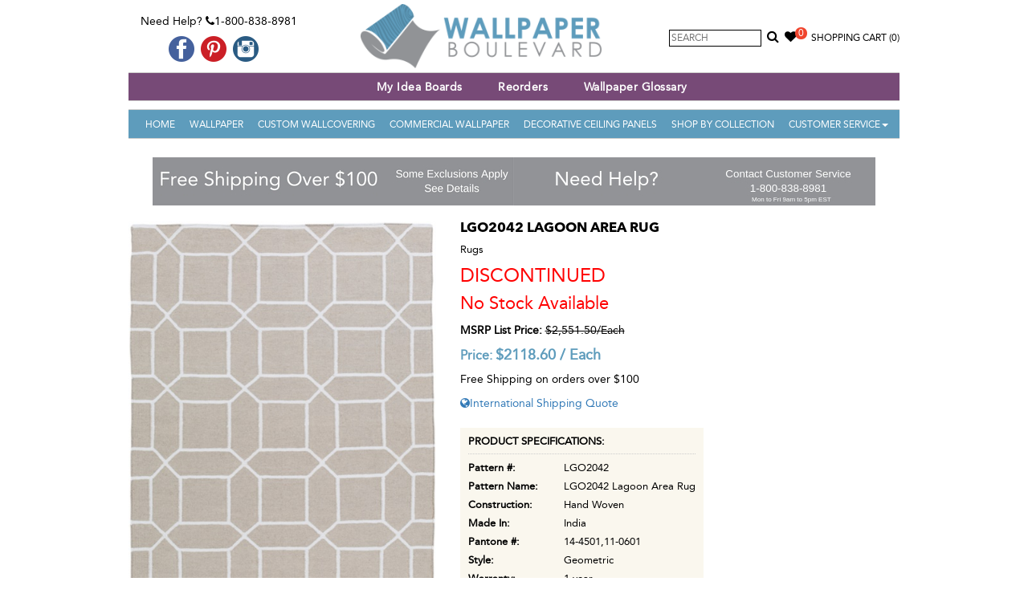

--- FILE ---
content_type: text/html; charset=utf-8
request_url: https://www.wallpaperboulevard.com/product/lgo2042-lagoon-area-rug-34532.aspx
body_size: 14756
content:

<!DOCTYPE html>
<html lang="en">
<head id="head" prefix="og: http://ogp.me/ns# fb: http://ogp.me/ns/fb# product: http://ogp.me/ns/product#">
    <!-- HTML5 shim and Respond.js for IE8 support of HTML5 elements and media queries -->
    <!--[if lt IE 9]>
      <script src="https://oss.maxcdn.com/html5shiv/3.7.2/html5shiv.min.js"></script>
      <script src="https://oss.maxcdn.com/respond/1.4.2/respond.min.js"></script>
    <![endif]-->
    <title>
	LGO2042 | Lagoon Area Rug | Wallpaper Boulevard
</title><meta name="viewport" content="width=device-width, initial-scale=1.0, maximum-scale=1.0, user-scalable=no" /><meta property="og:site_name" content="Wallpaper Boulevard" /><link href="/Styles/frontcss?v=9h3YrnpDdMs35G6otq45k0BZIOW0Mag9fa2NhXRmruY1" rel="stylesheet"/>
<link rel="apple-touch-icon" sizes="57x57" href="/apple-icon-57x57.png" /><link rel="apple-touch-icon" sizes="60x60" href="/apple-icon-60x60.png" /><link rel="apple-touch-icon" sizes="72x72" href="/apple-icon-72x72.png" /><link rel="apple-touch-icon" sizes="76x76" href="/apple-icon-76x76.png" /><link rel="apple-touch-icon" sizes="114x114" href="/apple-icon-114x114.png" /><link rel="apple-touch-icon" sizes="120x120" href="/apple-icon-120x120.png" /><link rel="apple-touch-icon" sizes="144x144" href="/apple-icon-144x144.png" /><link rel="apple-touch-icon" sizes="152x152" href="/apple-icon-152x152.png" /><link rel="apple-touch-icon" sizes="180x180" href="/apple-icon-180x180.png" /><link rel="icon" type="image/png" sizes="192x192" href="/android-icon-192x192.png" /><link rel="icon" type="image/png" sizes="32x32" href="/favicon-32x32.ico" /><link rel="icon" type="image/png" sizes="96x96" href="/favicon-96x96.ico" /><link rel="icon" type="image/png" sizes="16x16" href="/favicon-16x16.ico" />
    <!-- FAVICONS -->
    <link rel="shortcut icon" href="/favicon.ico" type="image/x-icon" /><link rel="icon" href="/favicon.ico" type="image/x-icon" /><link rel="manifest" href="/manifest.json" /><meta name="msapplication-TileColor" content="#ffffff" /><meta name="msapplication-TileImage" content="/ms-icon-144x144.png" /><meta name="theme-color" content="#ffffff" /><meta name="p:domain_verify" content="723d676354324176bcd618f40612e7f5" /><meta content="https://www.wallpaperboulevard.com/Images/product/lgo2042-l.jpg" property="og:image" /><meta content="https://www.wallpaperboulevard.com/Images/product/lgo2042-m.jpg" property="twitter:image" /><meta property="twitter:card" content="product" /><meta property="twitter:site" content="@azurewebsites" /><meta property="twitter:creator" content="@azurewebsites" /><meta content="2118.60" property="twitter:data1" /><meta property="twitter:label1" content="Price" /><meta property="twitter:data2" content="USA" /><meta property="twitter:label2" content="Country" /><meta property="og:type" content="og:product" /><meta property="product:price:amount" content="2118.60" /><meta property="product:price:currency" content="USD" /><meta content="LGO2042 | Lagoon Area Rug | Wallpaper Boulevard" property="og:title" /><meta content="LGO2042 Lagoon Area Rug 100% PET Yarn" property="og:description" /><meta content="https://www.wallpaperboulevard.com/product/lgo2042-lagoon-area-rug-34532.aspx" property="og:url" />
    <style type="text/css"> ul.grid li{min-height:300px;} </style>
    
    <style type="text/css">
        #wizart-fitting-room-object { z-index: 2147483647 !important; display: none; position: fixed !important; top: 0 !important; left: 0 !important; width: 100%; height: 100%; background-color: rgba(0, 0, 0, 0.8); border: none; }

            #wizart-fitting-room-object.active { display: block; }

        #wizart-fitting-room-button { background-color: #000; color: white; padding: 8px 30px; border-radius: 8px !important; background-color: #000; padding: 8px 30px; border-radius: 8px !important; }
    </style>

    <!-- Facebook Pixel Code -->
    <script>
        !function (f, b, e, v, n, t, s) {
            if (f.fbq) return; n = f.fbq = function () {
                n.callMethod ?
                    n.callMethod.apply(n, arguments) : n.queue.push(arguments)
            }; if (!f._fbq) f._fbq = n;
            n.push = n; n.loaded = !0; n.version = '2.0'; n.queue = []; t = b.createElement(e); t.async = !0;
            t.src = v; s = b.getElementsByTagName(e)[0]; s.parentNode.insertBefore(t, s)
        }(window,
            document, 'script', 'https://connect.facebook.net/en_US/fbevents.js');

        fbq('init', '1030556506962885');
        fbq('track', "PageView");</script>
    <noscript>
        <img height="1" width="1" style="display: none" src="https://www.facebook.com/tr?id=1030556506962885&ev=PageView&noscript=1" />
    </noscript>
    <!-- End Facebook Pixel Code -->


    <!-- PayPal BEGIN -->
    <script>
        ; (function (a, t, o, m, s) { a[m] = a[m] || []; a[m].push({ t: new Date().getTime(), event: 'snippetRun' }); var f = t.getElementsByTagName(o)[0], e = t.createElement(o), d = m !== 'paypalDDL' ? '&m=' + m : ''; e.async = !0; e.src = 'https://www.paypal.com/tagmanager/pptm.js?id=' + s + d; f.parentNode.insertBefore(e, f); })(window, document, 'script', 'paypalDDL', '1210ceb1-d072-11e7-878c-0d7c2bd15910');
    </script>
    <!-- PayPal END -->

    <!-- Google Tag Manager -->
    <script>(function (w, d, s, l, i) {
            w[l] = w[l] || []; w[l].push({
                'gtm.start':
                    new Date().getTime(), event: 'gtm.js'
            }); var f = d.getElementsByTagName(s)[0],
                j = d.createElement(s), dl = l != 'dataLayer' ? '&l=' + l : ''; j.async = true; j.src =
                    'https://www.googletagmanager.com/gtm.js?id=' + i + dl; f.parentNode.insertBefore(j, f);
        })(window, document, 'script', 'dataLayer', 'GTM-PT5Z7FS');</script>
    <!-- End Google Tag Manager -->
    <script>
        window.uetq = window.uetq || [];
    </script>
    <script type="text/javascript">
        (function (c, l, a, r, i, t, y) {
            c[a] = c[a] || function () { (c[a].q = c[a].q || []).push(arguments) };
            t = l.createElement(r); t.async = 1; t.src = "https://www.clarity.ms/tag/" + i;
            y = l.getElementsByTagName(r)[0]; y.parentNode.insertBefore(t, y);
            clarity("set", "userId", "");
        })(window, document, "clarity", "script", "uc44z4vx2p");
    </script>

    <meta name="description" content="LGO2042 Lagoon Area Rug 100% PET Yarn" /><meta name="keywords" content="Lagoon 2&#39; x 3&#39; Area Rug, LGO2042-23, Surya" /></head>

<body itemscope itemtype="http://schema.org/WebPage" id="top">
    <!-- Google Tag Manager (noscript) -->
    <noscript>
        <iframe src="https://www.googletagmanager.com/ns.html?id=GTM-PT5Z7FS"
            height="0" width="0" style="display: none; visibility: hidden"></iframe>
    </noscript>
    <!-- End Google Tag Manager (noscript) -->


    <div class="container">
        <div class="header-part">
            <div class="top-bg">
                <div class="row">
                    <div class="col-sm-3 headbox">
                        <span class="top-contact">Need Help? <i aria-hidden="true" class="fa fa-phone"></i>1-800-838-8981</span>
                        <div class="social-media">
                            <ul>
                                <li><a href="https://www.facebook.com/WallpaperBoulevard" target="_blank">
                                    <img src="/Image/facebook.png" alt="Like us on Facebook" /></a></li>
                                
                                <li><a href="https://www.pinterest.com/wallpaperblvd/" target="_blank">
                                    <img src="/Image/pinterest.png" alt="Follow us on Pinterest" /></a></li>
                                <li><a href="https://www.instagram.com/wallpaperboulevard/" target="_blank">
                                    <img src="/Image/instagram.png" alt="Follow us on instagram" /></a></li>
                            </ul>
                        </div>
                    </div>
                    <div class="col-sm-5 text-center">
                        <a class="navbar-brand" href="/">
                            <img src="/image/logo.png" alt="Wallpaper Boulevard" /></a>
                    </div>
                    <div class="col-sm-4 text-right clspadding headbox">
                        <div class="searchbox">
                            <input type="text" id="searchbox" placeholder="Search" onkeypress="javascript:searchKey(event);" />
                            <a href="javascript:void(0);" onclick="searchProduct();return false;"><i aria-hidden="true" class="fa fa-search"></i></a>
                        </div>
                        <div class="wishlist clswish"><a href="/wish-list.aspx"><i aria-hidden="true" class="fa fa-heart"></i><span id="wishlistCount">0</span></a></div>
                        <div id="cartLink" class="cart">
                            <a href="/checkout.aspx" title="Shopping Bag">Shopping Cart&nbsp;<span id="cartItem" class="cartItem">(0)</span></a>
                        </div>
                    </div>
                </div>
                <div>
                    

                </div>

            </div>

            <div class="menu">
                <div class="topnavbg">
                    <nav class="navbar navbartop navbar-inverse navbar-static-top marginBottom-0" role="navigation">
                        <div class="navbar-header">
                            <button type="button" class="navbar-toggle navbar-toggle-left" data-toggle="collapse" data-target="#navbar-collapse-3"><span class="sr-only">Toggle navigation</span> <span class="icon-bar"></span><span class="icon-bar"></span><span class="icon-bar"></span></button>

                            <button type="button" class="navbar-toggle" data-toggle="collapse" data-target="#navbar-collapse-1"><span class="sr-only">Toggle navigation</span> <span class="icon-bar"></span><span class="icon-bar"></span><span class="icon-bar"></span></button>
                        </div>
                        <div class="collapse navbar-collapse" id="navbar-collapse-3">
                            <ul class="nav navtop navbar-nav">
                                <li class="active">
                                    <a id="hlinkWebinar" title="Webinar"></a></li>
                                <li><a href="/wish-list.aspx" title="My Idea Boards" onclick="">My Idea Boards</a></li>
                                
                                <li><a href="/page/reorders-26.aspx" title="Reorders">Reorders</a></li>
                                <li><a href="/page/wallpaper-glossary-13.aspx" title="Wallpaper Glossary">Wallpaper Glossary</a></li>
                                
                            </ul>
                        </div>
                    </nav>
                </div>
            </div>


            <div class="menu">
                <nav class="navbar navbar-inverse navbar-static-top marginBottom-0" role="navigation">
                    <div class="collapse navbar-collapse bgcolor" id="navbar-collapse-1">
                        <ul class="nav navbar-nav">
                            <li class="active"><a href="/">Home</a></li>
                            
                                    <li><a href="/wall-decor/wallpaper-1.aspx" title="Wallpaper">Wallpaper</a></li>
                                    <li><a href="/custom-wallcovering.aspx" title="Custom Wallcovering">Custom Wallcovering</a></li>
                                
                                    <li><a href="/wall-decor/commercial-wallpaper-46.aspx" title="Commercial Wallpaper">Commercial Wallpaper</a></li>
                                    
                                
                                    <li><a href="/wall-decor/decorative-ceiling-panels-171.aspx" title="Decorative Ceiling Panels">Decorative Ceiling Panels</a></li>
                                    
                                
                            
                            <li><a href="/wallpaper-books.aspx" title="Shop By Collection">Shop By Collection</a></li>
                            <li class="dropdown"><a href="javascript:void(0);" class="dropdown-toggle" data-toggle="dropdown">Customer Service<b class="caret"></b></a>
                                <ul class="dropdown-menu">
                                    


<li><a href="/contact-us.aspx" title="Customer Service">Customer Service</a></li>
<li><a href="/order-status.aspx" title="Track Order Status">Track Your Order</a></li>
<li><a href="/wish-list.aspx" title="Wish List">Wish List</a></li>

        <li><a href="/page/shipping-policy-6.aspx" title="Shipping Policy">Shipping Policy</a>
        </li>
    
        <li><a href="/page/return-policy-5.aspx" title="Return Policy">Return Policy</a>
        </li>
    
        <li><a href="/page/reorders-26.aspx" title="Reorders">Reorders</a>
        </li>
    
        <li><a href="/page/international-shipping-10.aspx" title="International Shipping">International Shipping</a>
        </li>
    

                                </ul>
                            </li>
                        </ul>
                    </div>
                    <!-- /.navbar-collapse -->
                </nav>
            </div>
        </div>
        <div id="plcBreadcrumbDiv" class="ct-breadcrumb">
            <ol class="breadcrumb">
                
            </ol>
        </div>

        <div id="topbanner" class="topbanner"><a href="https://www.wallpaperboulevard.com/page/free-shipping-policy-21.aspx"><img src="/Images/homeimg/free-shipping-baner-gtyf.jpg" class="img-responsive" style="display: inline-block;" /></a><a href="https://www.wallpaperboulevard.com/contact-us.aspx"><img src="/Images/homeimg/need-help-customer-service-pjus.jpg" class="img-responsive" style="display: inline-block;" /></a></div>

        <div class="middle-part">
            <!--Content Start-->
            
    <div class="row">
        <div class="col-md-12 col-sm-12" itemscope itemtype="http://schema.org/Product">
            <div class="product-details">
                <div class="row">
                    <div class="col-md-5 col-sm-4">

                        <div class="prodrelative">
                            <img id="cp_gearImage" class="imgmain" itemprop="image" src="/Images/product/lgo2042-l.jpg" alt="LGO2042 Lagoon Area Rug" style="width:100%;" />
                            <div class="prodDetailHover">
                                <a id="cp_ancLarge" title="LGO2042 Lagoon Area Rug" class="imageGroupP" href="/Images/product/lgo2042.jpg"><span class="glyphicon glyphicon-zoom-in"> </span></a>
                            </div>
                            <input name="ctl00$cp$hdnImageURL" type="hidden" id="hdnImageURL" value="/Images/product/lgo2042-l.jpg" />
                            <input name="ctl00$cp$hdnAltText" type="hidden" id="hdnAltText" value="LGO2042 Lagoon Area Rug" />
                        </div>
                        
                        <div style="clear: both"></div>
                        
                    </div>
                    <div class="col-md-7 col-sm-8">
                        <div class="prodec" style="float: left !important;">
                            <h1>
                                LGO2042 Lagoon Area Rug</h1>
                            <h4 class="productCategory">Rugs</h4>
                            <div id="cp_divdiscontinued" class="discont">Discontinued<br />
                                <span style="text-transform: none; font-size: 22px;">No Stock Available</span></div>
                            
                            
                            
                            
                            <div id="cp_MsrpPrice" class="ListPrice">
                                <label style="margin-bottom: 0px;">MSRP List Price:</label>
                                <del class="old_price">
                                    <span id="cp_m_GuiListPrice" class="prodlabel">$2,551.50</span>/<span id="cp_lblUnit1">Each</span>
                                </del>
                            </div>
                            
                            
                            <div id="cp_ourPricediv" class="OurPrice">
                                Price:
                                    <span itemprop="offers" itemscope itemtype="http://schema.org/Offer">
                                        <span itemprop="priceCurrency" content="USD">$</span><span id="cp_m_GuiPrice" itemprop="price">2118.60</span>
                                        
                                        <link itemprop="availability" href="http://schema.org/OutOfStock" />
                                        /
                                        <span id="cp_lblUnit3" class="unit">Each</span>
                                    </span>
                            </div>
                            
                            
                            
                            <div id="cp_divFreeShip" style="margin-bottom: 10px">Free Shipping on orders over $100</div>

                            
                            

                            


                            <div id="addToCartModal" class="modal fade" role="dialog">
                                <div class="modal-dialog">

                                    <!-- Modal content-->
                                    <div class="modal-content">
                                        <div class="modal-header">
                                            <button type="button" class="close" data-dismiss="modal">&times;</button>
                                            <h4 class="modal-title">Added To Cart</h4>
                                        </div>
                                        <div class="modal-body row">
                                            <div id="updtMsg" class="modal-body"></div>
                                        </div>
                                        <div class="modal-footer">
                                            <button type="button" class="btn btn-default" data-dismiss="modal">Continue Shopping</button>
                                            <div class="ProductToolsItems">
                                                <h5 style="text-align: initial; padding: 15px;">BASED ON YOUR SELECTION, YOU MAY BE
                                                    <br />
                                                    INTRESTED IN THE FOLLOWING ITEMS</h5>
                                                <div>
                                                    
                                                            <div class="row" style="margin: 0px;">
                                                        
                                                            <div class="item-wrapper col-sm-4 col-xs-6 productbox">
                                                                Blue Alexis Wallpaper Tools Kit
                                                                <div class="product-img">
                                                                    <a href="/product/blue-alexis-wallpaper-tools-kit-47445.aspx" title="Blue Alexis Wallpaper Tools Kit">
                                                                        <img src="/Images/product/blue-alexis-wallpaper-tool-kit-rwnd-m.jpg" alt="Blue Alexis Wallpaper Tools Kit" />
                                                                    </a>
                                                                </div>
                                                                <input id="txtQuantity_47445" value="1" type="hidden" />
                                                                <input type="hidden" id="hdnToolsImageURL_47445" name="hdnToolsImageURL" value="/Images/product/blue-alexis-wallpaper-tool-kit-rwnd-l.jpg" />
                                                                <input type="hidden" id="hdnToolsAltText_47445" name="hdnToolsAltText" value="Blue Alexis Wallpaper Tools Kit" />
                                                                <a href="javascript:AddTOCartTools(47445,'txtQuantity_47445',1,1,32.99,32.99,'updtToolsMsg')" class="btn btnsuccess">ADD TO CART</a>
                                                            </div>
                                                        
                                                            <div class="item-wrapper col-sm-4 col-xs-6 productbox">
                                                                Prepasted Wallpaper Sprayer
                                                                <div class="product-img">
                                                                    <a href="/product/prepasted-wallpaper-sprayer-47446.aspx" title="Prepasted Wallpaper Sprayer">
                                                                        <img src="/Images/product/prepasted-wallpaper-sprayer-vrtn-m.jpg" alt="Prepasted Wallpaper Sprayer" />
                                                                    </a>
                                                                </div>
                                                                <input id="txtQuantity_47446" value="1" type="hidden" />
                                                                <input type="hidden" id="hdnToolsImageURL_47446" name="hdnToolsImageURL" value="/Images/product/prepasted-wallpaper-sprayer-vrtn-l.jpg" />
                                                                <input type="hidden" id="hdnToolsAltText_47446" name="hdnToolsAltText" value="Prepasted Wallpaper Sprayer" />
                                                                <a href="javascript:AddTOCartTools(47446,'txtQuantity_47446',1,1,29.99,29.99,'updtToolsMsg')" class="btn btnsuccess">ADD TO CART</a>
                                                            </div>
                                                        
                                                            <div id="updtToolsMsg" class="save"></div>
                                                            </div>
                                                </div>
                                            </div>
                                        </div>
                                    </div>

                                </div>
                            </div>

                            <div id="showSizesModal" class="modal fade" role="dialog">
                                <div class="modal-dialog">
                                    <!-- Modal content-->
                                    <div class="modal-content">
                                        <div class="modal-header">
                                            <button type="button" class="close" data-dismiss="modal">&times;</button>
                                            <h4 class="modal-title">SELECT YOUR RUG</h4>
                                        </div>
                                        <div class="modal-body">
                                            <div class="table-responsive">
                                                <table class="table">
                                                    <thead>
                                                        <tr>
                                                            <th>SIZE</th>
                                                            <th>MSRP</th>
                                                            <th>SALE PRICE</th>
                                                            <th>QTY</th>
                                                        </tr>
                                                    </thead>
                                                    <tbody id="dtProductSize"></tbody>
                                                </table>
                                            </div>
                                        </div>
                                        <div class="modal-footer" id="showSizesModalfooter">
                                        </div>
                                    </div>
                                </div>
                            </div>
                            
                            
                            
                            <div>
                                
                                <a href="javascript:InternationalShipping('34532');" id="cp_lkInternationalShipping" title="International Shipping"><i class="fa fa-globe"></i>International Shipping Quote</a>
                            </div>
                            <div id="wizart-fitting-room-div" style="display: none;">
                                <button id="wizart-fitting-room-button">ROOM VISUALIZER </button>
                                <iframe id="wizart-fitting-room-object" role="dialog" aria-label="Wizart Fitting Room." type="text/html" allowfullscreen></iframe>
                            </div>
                            <div style="display: none">
                                <div id="sqpopup" class="pop-up-help" style="margin: 5px;">
                                    <h3>How the price is calculated?</h3>
                                    Commercial Wallpaper can only be ordered in 30-yard bolts.
                                        <ul>
                                            <li>Each yard covers 12 sq. ft. (One 30-Yard-Bolt covers 360 sq. feet)</li>
                                            <li>Each 30-Yard-Bolt costs  $<span id="cp_lblHelpPrice" class="help-lable-price"></span></li>
                                            <li>Enter sq. ft. you need to see how many bolts you'll need to order.</li>
                                            <li>Total price will be based on the # yards you'll need.</li>
                                        </ul>
                                </div>
                            </div>
                            

                            <div class="productInfo">
                                
                                <div id="cp_divSpecifications">
                                    <h4>Product Specifications:</h4>
                                    <ul>
                                        <li>
                                            <strong>Pattern #:</strong>
                                            <span id="cp_m_GuiItemId" itemprop="sku">LGO2042</span>
                                        </li>
                                        <li id="cp_liProdName">
                                            <strong>Pattern Name:</strong>
                                            <span id="cp_m_GuiItemName" itemprop="name">LGO2042 Lagoon Area Rug</span>
                                        </li>
                                        
                                        
                                        

                                                <li style="display: block;">
                                                    <strong>Construction:</strong>
                                                    Hand Woven
                                                    
                                                    
                                                    <input id='frMultiple' type='hidden' value='1' />
                                                </li>
                                            

                                                <li style="display: block;">
                                                    <strong>Made In:</strong>
                                                    India
                                                    
                                                    
                                                    <input id='frMultiple' type='hidden' value='1' />
                                                </li>
                                            

                                                <li style="display: block;">
                                                    <strong>Pantone #:</strong>
                                                    14-4501,11-0601
                                                    
                                                    
                                                    <input id='frMultiple' type='hidden' value='1' />
                                                </li>
                                            

                                                <li style="display: block;">
                                                    <strong>Style:</strong>
                                                    Geometric
                                                    
                                                    
                                                    <input id='frMultiple' type='hidden' value='1' />
                                                </li>
                                            

                                                <li style="display: block;">
                                                    <strong>Warranty:</strong>
                                                    1 year
                                                    
                                                    
                                                    <input id='frMultiple' type='hidden' value='1' />
                                                </li>
                                            
                                    </ul>
                                </div>
                                
                            </div>

                        </div>
                    </div>
                </div>
                <div class="clearfix"></div>
                <ul class="nav nav-tabs customTabs">
                    <li class="active"><a data-toggle="tab" href="#like">More Colors and Options</a></li>
                    <li><a data-toggle="tab" href="#reviews">Reviews</a></li>
                    <li><a data-toggle="tab" href="#Forum">Ask Questions</a></li>
                </ul>

                <div class="tab-content">
                    <div id="reviews" class="tab-pane fade">
                        <h4>
                            <span id="cp_lblAverageRating">Be The First To Review This Product</span>

                            <span class="pull-right"><a href="javascript:void(0);" rel="34532" class="productReview">Write a Review</a></span>
                        </h4>
                        
                    </div>
                    <div id="like" class="tab-pane fade in active">
                        <div class="artical inner-product">
                            
                                    <div class="row">
                                
                                    <div class="item-wrapper col-sm-3 col-xs-6 productbox">
                                        <div class="product-img">
                                            <a href="/product/a160-ancient-treasures-area-rug-33243.aspx" title="A160 Ancient Treasures Area Rug">
                                                <img src="/Images/product/a160-m.jpg" alt="A160 Ancient Treasures Area Rug" />

                                            </a>
                                        </div>
                                        <a href="/product/a160-ancient-treasures-area-rug-33243.aspx" title="A160 Ancient Treasures Area Rug">
                                            
                                            A160 Ancient Treasures Area Rug</a>
                                        
                                        <div class="ListPrice">MSRP Retail Price: <del>$6,687.00</del></div><div class="OurPrice">Our Price: $5,550.30</div>
                                    </div>
                                
                                    <div class="item-wrapper col-sm-3 col-xs-6 productbox">
                                        <div class="product-img">
                                            <a href="/product/a165-ancient-treasures-area-rug-33244.aspx" title="A165 Ancient Treasures Area Rug">
                                                <img src="/Images/product/a165-m.jpg" alt="A165 Ancient Treasures Area Rug" />

                                            </a>
                                        </div>
                                        <a href="/product/a165-ancient-treasures-area-rug-33244.aspx" title="A165 Ancient Treasures Area Rug">
                                            
                                            A165 Ancient Treasures Area Rug</a>
                                        
                                        <div class="ListPrice">MSRP Retail Price: <del>$6,687.00</del></div><div class="OurPrice">Our Price: $5,550.30</div>
                                    </div>
                                
                                    <div class="item-wrapper col-sm-3 col-xs-6 productbox">
                                        <div class="product-img">
                                            <a href="/product/abe8017-aberdine-area-rug-33263.aspx" title="ABE8017 Aberdine Area Rug">
                                                <img src="/Images/product/abe8017-m.jpg" alt="ABE8017 Aberdine Area Rug" />

                                            </a>
                                        </div>
                                        <a href="/product/abe8017-aberdine-area-rug-33263.aspx" title="ABE8017 Aberdine Area Rug">
                                            
                                            ABE8017 Aberdine Area Rug</a>
                                        
                                        <div class="ListPrice">MSRP Retail Price: <del>$801.00</del></div><div class="OurPrice">Our Price: $585.90</div>
                                    </div>
                                
                                    <div class="item-wrapper col-sm-3 col-xs-6 productbox">
                                        <div class="product-img">
                                            <a href="/product/abs3027-arabesque-area-rug-33271.aspx" title="ABS3027 Arabesque Area Rug">
                                                <img src="/Images/product/abs3027-m.jpg" alt="ABS3027 Arabesque Area Rug" />

                                            </a>
                                        </div>
                                        <a href="/product/abs3027-arabesque-area-rug-33271.aspx" title="ABS3027 Arabesque Area Rug">
                                            
                                            ABS3027 Arabesque Area Rug</a>
                                        
                                        <div class="ListPrice">MSRP Retail Price: <del>$1,660.50</del></div><div class="OurPrice">Our Price: $1,378.80</div>
                                    </div>
                                
                                    <div class="item-wrapper col-sm-3 col-xs-6 productbox">
                                        <div class="product-img">
                                            <a href="/product/abs3033-arabesque-area-rug-33272.aspx" title="ABS3033 Arabesque Area Rug">
                                                <img src="/Images/product/abs3033-m.jpg" alt="ABS3033 Arabesque Area Rug" />

                                            </a>
                                        </div>
                                        <a href="/product/abs3033-arabesque-area-rug-33272.aspx" title="ABS3033 Arabesque Area Rug">
                                            
                                            ABS3033 Arabesque Area Rug</a>
                                        
                                        <div class="ListPrice">MSRP Retail Price: <del>$1,660.50</del></div><div class="OurPrice">Our Price: $1,378.80</div>
                                    </div>
                                
                                    <div class="item-wrapper col-sm-3 col-xs-6 productbox">
                                        <div class="product-img">
                                            <a href="/product/abs3038-arabesque-area-rug-33273.aspx" title="ABS3038 Arabesque Area Rug">
                                                <img src="/Images/product/abs3038-m.jpg" alt="ABS3038 Arabesque Area Rug" />

                                            </a>
                                        </div>
                                        <a href="/product/abs3038-arabesque-area-rug-33273.aspx" title="ABS3038 Arabesque Area Rug">
                                            
                                            ABS3038 Arabesque Area Rug</a>
                                        
                                        <div class="ListPrice">MSRP Retail Price: <del>$1,660.50</del></div><div class="OurPrice">Our Price: $1,378.80</div>
                                    </div>
                                
                                    <div class="item-wrapper col-sm-3 col-xs-6 productbox">
                                        <div class="product-img">
                                            <a href="/product/ace2301-alchemy-area-rug-33279.aspx" title="ACE2301 Alchemy - Area Rug">
                                                <img src="/Images/product/ace2301-573-m.jpg" alt="ACE2301 Alchemy - Area Rug" />

                                            </a>
                                        </div>
                                        <a href="/product/ace2301-alchemy-area-rug-33279.aspx" title="ACE2301 Alchemy - Area Rug">
                                            
                                            ACE2301 Alchemy - Area Rug</a>
                                        
                                        <div class="ListPrice">MSRP Retail Price: <del>$1,147.50</del></div><div class="OurPrice">Our Price: $837.90</div>
                                    </div>
                                
                                    <div class="item-wrapper col-sm-3 col-xs-6 productbox">
                                        <div class="product-img">
                                            <a href="/product/adb1000-adobe-area-rug-33287.aspx" title="ADB1000 Adobe Area Rug">
                                                <img src="/Images/product/adb1000-m.jpg" alt="ADB1000 Adobe Area Rug" />

                                            </a>
                                        </div>
                                        <a href="/product/adb1000-adobe-area-rug-33287.aspx" title="ADB1000 Adobe Area Rug">
                                            
                                            ADB1000 Adobe Area Rug</a>
                                        
                                        <div class="ListPrice">MSRP Retail Price: <del>$652.50</del></div><div class="OurPrice">Our Price: $542.70</div>
                                    </div>
                                
                                    <div class="item-wrapper col-sm-3 col-xs-6 productbox">
                                        <div class="product-img">
                                            <a href="/product/ado1012-amadeo-area-rug-33294.aspx" title="ADO1012 Amadeo Area Rug">
                                                <img src="/Images/product/ado1012-m.jpg" alt="ADO1012 Amadeo Area Rug" />

                                            </a>
                                        </div>
                                        <a href="/product/ado1012-amadeo-area-rug-33294.aspx" title="ADO1012 Amadeo Area Rug">
                                            
                                            ADO1012 Amadeo Area Rug</a>
                                        
                                        <div class="ListPrice">MSRP Retail Price: <del>$1,138.50</del></div><div class="OurPrice">Our Price: $945.90</div>
                                    </div>
                                
                                    <div class="item-wrapper col-sm-3 col-xs-6 productbox">
                                        <div class="product-img">
                                            <a href="/product/aen1000-aiden-area-rug-33296.aspx" title="AEN1000 Aiden Area Rug">
                                                <img src="/Images/product/aen1000-m.jpg" alt="AEN1000 Aiden Area Rug" />

                                            </a>
                                        </div>
                                        <a href="/product/aen1000-aiden-area-rug-33296.aspx" title="AEN1000 Aiden Area Rug">
                                            
                                            AEN1000 Aiden Area Rug</a>
                                        
                                        <div class="ListPrice">MSRP Retail Price: <del>$1,584.00</del></div><div class="OurPrice">Our Price: $1,314.90</div>
                                    </div>
                                </div>
                        </div>
                    </div>
                    <div id="Forum" class="tab-pane fade">
                        <div class="artical inner-product">
                            <div class="form-horizontal" id="questionForm" data-questionid="0">
                                <div class="form-group">
                                    <label class="control-label col-md-2" for="cp_txtName">Name:</label>
                                    <div class="col-md-8">
                                        <input name="name" maxlength="50" id="cp_txtName" class="form-control cp_txtName" placeholder="Name" type="text">
                                        <span id="cp_txtNamer" class="alert-text text-danger cp_txtNamer" style="display: none;">Name is required</span>
                                    </div>
                                </div>
                                <div class="form-group">
                                    <label class="control-label col-md-2" for="cp_txtEmail">Email:</label>
                                    <div class="col-md-8">
                                        <input name="email" maxlength="100" id="cp_txtEmail" class="form-control cp_txtEmail" placeholder="Email" type="text">
                                        <span id="cp_txtEmailr" class="alert-text text-danger cp_txtEmailr" style="display: none;">Email is required.</span>
                                        <span id="cp_txtEmailreg" class="alert-text text-danger cp_txtEmailreg" style="display: none;">Email is invalid.</span>
                                    </div>
                                </div>
                                <div class="form-group">
                                    <label class="control-label col-md-2" for="cp_txtDescription">Question:</label>
                                    <div class="col-md-8">
                                        <textarea name="comments" rows="6" cols="20" id="cp_txtDescription" class="form-control cp_txtDescription" placeholder="Question"></textarea>
                                        <span id="cp_txtDescriptionr" class="alert-text text-danger cp_txtDescriptionr" style="display: none;">Message description is required</span>
                                    </div>
                                </div>

                                <div class="form-group">
                                    <div class="col-md-offset-2 col-md-8">
                                        <a rel="34532" href="javascript:void(0);" class="btn btn-primary btnQuestionSubmit">Submit</a>
                                        <span id="saveForumMessage" class="alert-text text-success saveForumMessage" style="display: none;">Your question is sent successfully!</span>
                                    </div>
                                </div>
                            </div>

                            <div id="forumList">
                                

<div class="container bootstrap snippet">
    <div class="row">
        <div class="col-md-12">
            <div class="blog-comment">
                <hr />
                
                        <ul class="comments">
                    </ul>

            </div>
        </div>
    </div>
</div>
                            </div>

                        </div>
                    </div>
                </div>

            </div>
        </div>
    </div>


            <!--Content End-->
        </div>

        <!-- Footer Part -->
        <div class="footer-part bgcolor">

            <div class="footer-link">
                <div class="row">
                    <div class="col-sm-12">
                        <div class="col-sm-3 fr-link" itemscope itemtype="http://schema.org/Organization">
                            <strong>Contact Information</strong><br />
                            <span class="OrgName" itemprop="name">Wallpaper Boulevard</span>
                            <ul itemprop="address" itemscope itemtype="http://schema.org/PostalAddress">
                                <li>Local :
                                        <span id="telephone" itemprop="telephone">813-441-9750</span></li>
                                <li>Toll Free: 1-800-838-8981</li>
                                <li><a href="mailto:sales@wallpaperblvd.com" id="aEmail" title="Email us for support">
                                    <span id="lblEmail" itemprop="email">sales@wallpaperblvd.com</span></a></li>
                                <li>
                                    <span id="streetAddress" itemprop="streetAddress">633 N Franklin St, Suite 600</span>,</li>
                                <li>
                                    <span id="addressLocality" itemprop="addressLocality">Tampa</span>,
                                    
                                        <span id="addressRegion" itemprop="addressRegion">Florida</span></li>
                                <li>
                                    <span id="postalCode" itemprop="postalCode">33602</span>,
                                        <span id="addressCountry" itemprop="addressCountry">USA</span>
                                </li>
                            </ul>
                        </div>
                        <div class="col-sm-3 fr-link">
                            <strong>Products</strong>
                            <ul>
                                
                                        <li>
                                            <a href="/wall-decor/wallpaper-1.aspx" title="Wallpaper">Wallpaper</a>
                                        </li>
                                    
                                        <li>
                                            <a href="/wall-decor/commercial-wallpaper-46.aspx" title="Commercial Wallpaper">Commercial Wallpaper</a>
                                        </li>
                                    
                                        <li>
                                            <a href="/wall-decor/decorative-ceiling-panels-171.aspx" title="Decorative Ceiling Panels">Decorative Ceiling Panels</a>
                                        </li>
                                    
                            </ul>
                            <br />
                            <strong>Information</strong>
                            <ul>
                                <li><a href="/blog.aspx" title="How To Guide">How To Guide</a></li>
                                <li><a href="/sitemap.aspx" title="Site Map">Site Map</a></li>
                            </ul>
                        </div>
                        <div class="col-sm-3 fr-link">
                            <strong>We're Here to Help</strong>
                            <ul>
                                


<li><a href="/contact-us.aspx" title="Customer Service">Customer Service</a></li>
<li><a href="/order-status.aspx" title="Track Order Status">Track Your Order</a></li>
<li><a href="/wish-list.aspx" title="Wish List">Wish List</a></li>

        <li><a href="/page/flat-rate-shipping-policy-21.aspx" title="Flat Rate Shipping Policy">Flat Rate Shipping Policy</a>
        </li>
    
        <li><a href="/page/shipping-policy-6.aspx" title="Shipping Policy">Shipping Policy</a>
        </li>
    
        <li><a href="/page/return-policy-5.aspx" title="Return Policy">Return Policy</a>
        </li>
    
        <li><a href="/page/reorders-26.aspx" title="Reorders">Reorders</a>
        </li>
    
        <li><a href="/page/wallpaper-samples-12.aspx" title="Wallpaper Samples">Wallpaper Samples</a>
        </li>
    
        <li><a href="/page/wallpaper-glossary-13.aspx" title="Wallpaper Glossary">Wallpaper Glossary</a>
        </li>
    
        <li><a href="/page/international-shipping-10.aspx" title="International Shipping">International Shipping</a>
        </li>
    
        <li><a href="/page/privacy-policy-7.aspx" title="Privacy Policy">Privacy Policy</a>
        </li>
    
        <li><a href="/page/terms-of-use-8.aspx" title="Terms of Use">Terms of Use</a>
        </li>
    

                            </ul>
                        </div>
                        <div class="col-sm-3 fr-link">
                            <strong>Customer Service Hours </strong>
                            <ul>
                                <li>Monday  - Friday 9:00am - 6:00pm </li>
                                <li>Saturday  10:00am - 3:00pm </li>
                                <li>Sunday  -   Closed </li>
                                <li>
                                    <img src="/image/payment_cards_small.png" alt="Visa, Mastercards, Discover, Paypal"></li>
                                <li>Pricing in USD</li>
                            </ul>
                        </div>
                    </div>
                </div>
            </div>
            <div class="copyright">
                <div class="col-sm-6 text-center">
                    <div class="social-icon">
                        <a href="https://www.facebook.com/WallpaperBoulevard/" target="_blank"><i aria-hidden="true" class="fa fa-facebook"></i></a>
                        
                        <a href="https://www.pinterest.com/wallpaperblvd/" target="_blank"><i aria-hidden="true" class="fa fa-pinterest-p"></i></a>
                    </div>
                </div>
                <div class="col-sm-6 text-center" style="border-left: 1px solid #cfcfcd; min-height: 30px;">
                    <div style="padding-top: 6px;">
                        &copy;
                        2015 - 2025 Wallpaper Boulevard. All Rights Reserved.
                    </div>
                </div>
            </div>
        </div>
    </div>

    <script src="/Scripts/frontjs?v=SJsz7HUpw5C5jtji7jCkYX5MTMpXD_9HbLYx0JuW4gU1"></script>


    <script type="text/javascript">
        $('ul.nav li.dropdown').hover(function () {
            $(this).find('.dropdown-menu').stop(true, true).delay(200).fadeIn(500);
        }, function () {
            $(this).find('.dropdown-menu').stop(true, true).delay(200).fadeOut(500);
        });
    </script>

    


    <!-- BEGIN: Google Trusted Stores -->
    <script type="text/javascript">
        var gts = gts || [];

        gts.push(["id", "734342"]);
        gts.push(["badge_position", "BOTTOM_LEFT"]);
        gts.push(["locale", "en_US"]);

        (function () {
            var gts = document.createElement("script");
            gts.type = "text/javascript";
            gts.async = true;
            gts.src = "https://www.googlecommerce.com/trustedstores/api/js";
            var s = document.getElementsByTagName("script")[0];
            s.parentNode.insertBefore(gts, s);
        })();
    </script>
    <!-- END: Google Trusted Stores -->
    <!-- Begin Bing code Code -->
    <script>
        (function (w, d, t, r, u) { var f, n, i; w[u] = w[u] || [], f = function () { var o = { ti: "4076946" }; o.q = w[u], w[u] = new UET(o), w[u].push("pageLoad") }, n = d.createElement(t), n.src = r, n.async = 1, n.onload = n.onreadystatechange = function () { var s = this.readyState; s && s !== "loaded" && s !== "complete" || (f(), n.onload = n.onreadystatechange = null) }, i = d.getElementsByTagName(t)[0], i.parentNode.insertBefore(n, i) })(window, document, "script", "//bat.bing.com/bat.js", "uetq");
    </script>
    <noscript>
        <img src="//bat.bing.com/action/0?ti=4076946&Ver=2" height="0" width="0" style="display: none; visibility: hidden;" />
    </noscript>
    <!-- End Bing code Code -->

    <!-- Start of LiveChat (www.livechatinc.com) code -->
    <script type="text/javascript">
        window.__lc = window.__lc || {};
        window.__lc.license = 7964791;
        (function () {
            var lc = document.createElement('script'); lc.type = 'text/javascript'; lc.async = true;
            lc.src = ('https:' == document.location.protocol ? 'https://' : 'http://') + 'cdn.livechatinc.com/tracking.js';
            var s = document.getElementsByTagName('script')[0]; s.parentNode.insertBefore(lc, s);
        })();
    </script>
    <noscript>
        <a href="https://www.livechatinc.com/chat-with/7964791/" rel="nofollow">Chat with us</a>,
    powered by <a href="https://www.livechatinc.com/?welcome" rel="noopener nofollow" target="_blank">LiveChat</a>
    </noscript>
    <!-- End of LiveChat code -->


    <script type="text/javascript">
        /* <![CDATA[ */
        var google_conversion_id = 924194669;
        var google_custom_params = window.google_tag_params;
        var google_remarketing_only = true;
        /* ]]> */
    </script>
    <script type="text/javascript" src="//www.googleadservices.com/pagead/conversion.js">
    </script>
    <noscript>
        <div style="display: inline;">
            <img height="1" width="1" style="border-style: none;" alt="" src="//googleads.g.doubleclick.net/pagead/viewthroughconversion/924194669/?value=0&amp;guid=ON&amp;script=0" />
        </div>
    </noscript>

    <script>
        window.dataLayer = window.dataLayer || [];
        function gtag() { dataLayer.push(arguments); }
        gtag('js', new Date());
        gtag('config', 'UA-65081660-1');
    </script>
    <!-- Lucky orange JS -->
    <script async defer src="https://tools.luckyorange.com/core/lo.js?site-id=a9f38c97"></script>
    
    
    <div id="cpb_cartScript"><script type='text/javascript'>
                            orderMinimum = 1;
                            orderMultiple = 1;
                            listPrice = 2551.50;
                            ourPrice = 2118.60;
                            ctReferer = '';
                            updateMsgId = 'updtMsg';
                        </script></div>

    
    <script type="text/javascript" src="/Scripts/wizart-integration.js"></script>
    <script type="text/javascript">

        function FeetCalc() {
            if ($('.product-type').text() == 'Yard') {

                $('.sq-feet-div').css({ "display": "" });

                var sqy = $('.sqfoot').val();

                var rollyard = (sqy / 360);
                if ((rollyard % 1) == "0") {
                    rollyard = Math.floor(rollyard);
                }
                else {
                    rollyard = Math.floor(rollyard) + 1;
                }

                var PricePerfeet = $('.priceper').text();
                var total = (rollyard * (360 * PricePerfeet)).toFixed(2);

                if (total <= 0) {
                    total = (1 * (360 * PricePerfeet)).toFixed(2);
                }

        //Change value if square footage input visible
              
                $('.sqtotal').text(total);
                $('.sq-help').attr('href', '#sqpopup');

                $('.help-lable-price').text((360 * PricePerfeet).toFixed(2));

                if (rollyard == 0) {
                    $('#txtQuantity').val(30);
                }
                else {
                    var selectVal = rollyard * 30;
                    $('#txtQuantity').val(selectVal);
                }
            
            }
        };

        //$('.sqfoot').on("input", function () {
        //   FeetCalc();
        //});

          $('.sqfoot').on("keyup", function () {
            $('#txtQuantity').val(''); // Clear roll count while typing
          });

          $('.sqfoot').on("focusout", function () {
              calculateRollsFromSqFoot();
          });

          function calculateRollsFromSqFoot() {
              var sqFootVal = parseFloat($('.sqfoot').val());
              if (!isNaN(sqFootVal)) {
                  var rolls = Math.ceil(sqFootVal / 21); // Each roll covers 21 sq ft
                  if (rolls % 2 !== 0) rolls++; // Make it even
                  rolls = rolls / 2;

                  if (rolls <= 51) {
                      $('#txtQuantity').val(rolls);
                  } else {
                      $('#txtQuantity').val('');
                  }
              }
          }


        $(".sq-help").colorbox({ inline: true, width: "530px", height: "250px" });



        $(document).ready(function () {



            FeetCalc();

            $('.sideScene img').click(function () {
                var imgSrc = $(this).attr('data-large');
                //$('#img-loader').show();
                $('.imgmain').hide().attr('src', imgSrc).load(function () {
                    $(this).show();
                    $('#cp_ancLarge').attr('href', imgSrc);
                });
                return false;
            });

            if ($('.product-type').text() == 'Yard') {
                $('#txtQuantity').on("change", function () {
                    if ($('.product-type').text() == 'Yard')
                        $('.sqfoot').val(parseInt($(this).val()) * 12);
                    else
                        $('.sqfoot').val(parseInt($(this).val()) * 56);

                    FeetCalc();
                });
            }

            setTimeout(function () {
                setHeight();
            }, 1000);

            var itemId = $('#cp_m_GuiItemId').html();
            $("#wizart-fitting-room-button").attr("onclick", "openSpecificFittingRoom('" + itemId + "')");

            //START: code to check if product added on wizart admin panel
            var wizartProductUrl = 'https://pim-client.wizart.tech/api/articles?q={"vendor_code":"' + itemId + '"}&api_token=SZyBNJUhpR33jaqZ4NIPoqhvHwlyCKBbMufCy1T7HHszwWfXqtmjxEDIGvEG'

            $.ajax({
                url: wizartProductUrl,
                contentType: "application/json",
                dataType: 'json',
                success: function (result) {
                    if (result.data.length > 0) {
                        $("#wizart-fitting-room-div").show();
                    }
                    else {
                        $("#wizart-fitting-room-div").hide();
                    }
                },
                error: function (result) {
                    $("#wizart-fitting-room-div").hide();
                }
            })
            //END: code to check if product added on wizart admin panel

        });

        $(window).resize(function () {
            $('.inner-product .productbox').css('height', '');
            setHeight();
        });
        function setHeight() {
            //set equal height of all boxes.
            var allBoxes = $('.productbox');
            var maxHeight = 0;
            for (var i = 0; i < allBoxes.length; i++) {
                var ht = $(allBoxes[i]).height();
                if (ht > maxHeight) {
                    maxHeight = ht;
                }
            }
            $('.inner-product .productbox').height(maxHeight);
        }

        gtag('event', 'view_item', {"currency":"USD","value":2118.6,"items":[{"item_id":"LGO2042","item_name":"LGO2042 Lagoon Area Rug","item_category":"Rugs","price":2118.6,"quantity":1}]});
    </script>
    <script>
        fbq('track', 'ViewContent', {content_name: 'LGO2042 Lagoon Area Rug', content_category: 'Rugs', content_ids: ['LGO2042'], content_type: 'Product', value: 2118.60, currency: 'USD'});
    </script>
    <script>
              window.uetq.push('event', 'view_item', {'event_category': 'Rugs', 'event_label': 'LGO2042-LGO2042 Lagoon Area Rug', 'revenue_value': 2118.60,'currency': 'USD'});
    </script>


</body>
</html>


--- FILE ---
content_type: text/plain
request_url: https://www.google-analytics.com/j/collect?v=1&_v=j102&a=927894052&t=pageview&_s=1&dl=https%3A%2F%2Fwww.wallpaperboulevard.com%2Fproduct%2Flgo2042-lagoon-area-rug-34532.aspx&ul=en-us%40posix&dt=LGO2042%20%7C%20Lagoon%20Area%20Rug%20%7C%20Wallpaper%20Boulevard&sr=1280x720&vp=1280x720&_u=YEBAAAABAAAAAC~&jid=1645491095&gjid=1580958486&cid=833044158.1766342763&tid=UA-65081660-1&_gid=351950300.1766342763&_r=1&_slc=1&gtm=45He5ca1n81PT5Z7FSv76497797za200zd76497797&gcd=13l3l3l3l1l1&dma=0&tag_exp=103116026~103200004~104527906~104528501~104684208~104684211~105391252~115583767~115938465~115938469~116184927~116184929~116251938~116251940&z=1722239593
body_size: -439
content:
2,cG-QCLG823VB5,cG-VNFHXSHGJK

--- FILE ---
content_type: application/javascript; charset=UTF-8
request_url: https://api.livechatinc.com/v3.6/customer/action/get_dynamic_configuration?x-region=us-south1&license_id=7964791&client_id=c5e4f61e1a6c3b1521b541bc5c5a2ac5&url=https%3A%2F%2Fwww.wallpaperboulevard.com%2Fproduct%2Flgo2042-lagoon-area-rug-34532.aspx&channel_type=code&implementation_type=potentially_gtm&jsonp=__oc616fgw8r
body_size: 45
content:
__oc616fgw8r({"organization_id":"ad39d8b7-68a3-412a-be1a-b8e5728c97f8","livechat_active":false,"default_widget":"livechat"});

--- FILE ---
content_type: application/x-javascript
request_url: https://www.wallpaperboulevard.com/Scripts/wizart-integration.js
body_size: 1155
content:
// todo get api token from Wizart.
const api_token = 'SZyBNJUhpR33jaqZ4NIPoqhvHwlyCKBbMufCy1T7HHszwWfXqtmjxEDIGvEG';
const server_address = 'https://pim-client.wizart.tech';

// bba (back button action) param is used to add back button to wizart component
const fittingRoomEndpoint = server_address
    + '/fitting-room'
    + '?api_token=' + api_token
    + '&bba=true'
    + '&logo_path=/image/logo.png'
    + '&do_not_show_info_about_app=1'
    ;

function openFittingRoom(searchQuery) {
    const componentEndpoint = searchQuery ? fittingRoomEndpoint + searchQuery : fittingRoomEndpoint;

    let fittingRoomObject = document.getElementById('wizart-fitting-room-object');
    const fittingRoomObjectContainer = fittingRoomObject.parentElement;

    fittingRoomObject.setAttribute('src', componentEndpoint);
    // object clonning is necessary as some browsers does not render "object" twice after changing data attribute
    const clonnedFittingRoomObject = fittingRoomObject.cloneNode(true);

    fittingRoomObjectContainer.appendChild(clonnedFittingRoomObject);
    fittingRoomObject.remove();

    clonnedFittingRoomObject.classList.add('active');

    // should be added to avoid duplicating scrollbars
    document.getElementsByTagName('html')[0].style.overflow = 'hidden';
}

function openSpecificFittingRoom(vendorCode) {
    // query can be updated to search for necessary article
    const articleSearchQuery = '&article_query='
        + '{\"vendor_code\": \"'
        + vendorCode
        + '\"}'
        ;

    openFittingRoom(articleSearchQuery);
}

// bba event - fired when back button is clicked at wizart component
window.addEventListener('message', function (event) {
    if (~event.origin.indexOf(server_address)) {
        // exactly 'close_overlay' as it's sent from wizart component
        if (event.data === 'close_overlay') {
            // return overflow of target page to initial state
            document.getElementsByTagName('html')[0].style.overflow = 'auto';

            document.getElementById('wizart-fitting-room-object').classList.remove('active');
        }
    }
});